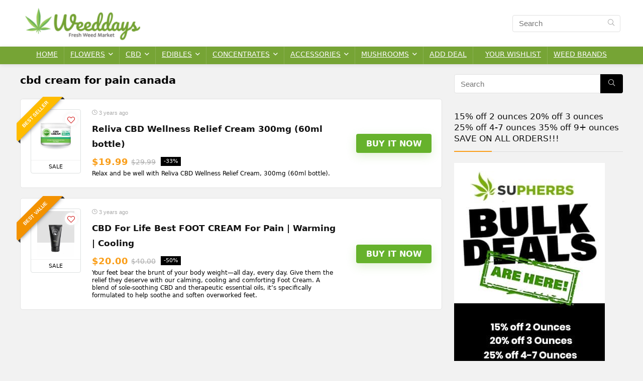

--- FILE ---
content_type: text/html; charset=UTF-8
request_url: https://theweeddays.com/tag/cbd-cream-for-pain-canada/
body_size: 16832
content:
<!DOCTYPE html>
<html lang="en-US">
<head>
<meta charset="UTF-8" />
<meta name="viewport" content="width=device-width, initial-scale=1.0" />
<!-- feeds & pingback -->
<link rel="profile" href="https://gmpg.org/xfn/11" />
<link rel="pingback" href="https://theweeddays.com/xmlrpc.php" />
<title>cbd cream for pain canada &#8211; Online Weed Deals &amp; Discount Coupon Codes USA</title>
<meta name='robots' content='max-image-preview:large' />
<link rel="alternate" type="application/rss+xml" title="Online Weed Deals &amp; Discount Coupon Codes USA &raquo; Feed" href="https://theweeddays.com/feed/" />
<link rel="alternate" type="application/rss+xml" title="Online Weed Deals &amp; Discount Coupon Codes USA &raquo; Comments Feed" href="https://theweeddays.com/comments/feed/" />
<link rel="alternate" type="application/rss+xml" title="Online Weed Deals &amp; Discount Coupon Codes USA &raquo; cbd cream for pain canada Tag Feed" href="https://theweeddays.com/tag/cbd-cream-for-pain-canada/feed/" />
<style id='wp-img-auto-sizes-contain-inline-css' type='text/css'>
img:is([sizes=auto i],[sizes^="auto," i]){contain-intrinsic-size:3000px 1500px}
/*# sourceURL=wp-img-auto-sizes-contain-inline-css */
</style>
<style id='wp-emoji-styles-inline-css' type='text/css'>

	img.wp-smiley, img.emoji {
		display: inline !important;
		border: none !important;
		box-shadow: none !important;
		height: 1em !important;
		width: 1em !important;
		margin: 0 0.07em !important;
		vertical-align: -0.1em !important;
		background: none !important;
		padding: 0 !important;
	}
/*# sourceURL=wp-emoji-styles-inline-css */
</style>
<style id='wp-block-library-inline-css' type='text/css'>
:root{--wp-block-synced-color:#7a00df;--wp-block-synced-color--rgb:122,0,223;--wp-bound-block-color:var(--wp-block-synced-color);--wp-editor-canvas-background:#ddd;--wp-admin-theme-color:#007cba;--wp-admin-theme-color--rgb:0,124,186;--wp-admin-theme-color-darker-10:#006ba1;--wp-admin-theme-color-darker-10--rgb:0,107,160.5;--wp-admin-theme-color-darker-20:#005a87;--wp-admin-theme-color-darker-20--rgb:0,90,135;--wp-admin-border-width-focus:2px}@media (min-resolution:192dpi){:root{--wp-admin-border-width-focus:1.5px}}.wp-element-button{cursor:pointer}:root .has-very-light-gray-background-color{background-color:#eee}:root .has-very-dark-gray-background-color{background-color:#313131}:root .has-very-light-gray-color{color:#eee}:root .has-very-dark-gray-color{color:#313131}:root .has-vivid-green-cyan-to-vivid-cyan-blue-gradient-background{background:linear-gradient(135deg,#00d084,#0693e3)}:root .has-purple-crush-gradient-background{background:linear-gradient(135deg,#34e2e4,#4721fb 50%,#ab1dfe)}:root .has-hazy-dawn-gradient-background{background:linear-gradient(135deg,#faaca8,#dad0ec)}:root .has-subdued-olive-gradient-background{background:linear-gradient(135deg,#fafae1,#67a671)}:root .has-atomic-cream-gradient-background{background:linear-gradient(135deg,#fdd79a,#004a59)}:root .has-nightshade-gradient-background{background:linear-gradient(135deg,#330968,#31cdcf)}:root .has-midnight-gradient-background{background:linear-gradient(135deg,#020381,#2874fc)}:root{--wp--preset--font-size--normal:16px;--wp--preset--font-size--huge:42px}.has-regular-font-size{font-size:1em}.has-larger-font-size{font-size:2.625em}.has-normal-font-size{font-size:var(--wp--preset--font-size--normal)}.has-huge-font-size{font-size:var(--wp--preset--font-size--huge)}.has-text-align-center{text-align:center}.has-text-align-left{text-align:left}.has-text-align-right{text-align:right}.has-fit-text{white-space:nowrap!important}#end-resizable-editor-section{display:none}.aligncenter{clear:both}.items-justified-left{justify-content:flex-start}.items-justified-center{justify-content:center}.items-justified-right{justify-content:flex-end}.items-justified-space-between{justify-content:space-between}.screen-reader-text{border:0;clip-path:inset(50%);height:1px;margin:-1px;overflow:hidden;padding:0;position:absolute;width:1px;word-wrap:normal!important}.screen-reader-text:focus{background-color:#ddd;clip-path:none;color:#444;display:block;font-size:1em;height:auto;left:5px;line-height:normal;padding:15px 23px 14px;text-decoration:none;top:5px;width:auto;z-index:100000}html :where(.has-border-color){border-style:solid}html :where([style*=border-top-color]){border-top-style:solid}html :where([style*=border-right-color]){border-right-style:solid}html :where([style*=border-bottom-color]){border-bottom-style:solid}html :where([style*=border-left-color]){border-left-style:solid}html :where([style*=border-width]){border-style:solid}html :where([style*=border-top-width]){border-top-style:solid}html :where([style*=border-right-width]){border-right-style:solid}html :where([style*=border-bottom-width]){border-bottom-style:solid}html :where([style*=border-left-width]){border-left-style:solid}html :where(img[class*=wp-image-]){height:auto;max-width:100%}:where(figure){margin:0 0 1em}html :where(.is-position-sticky){--wp-admin--admin-bar--position-offset:var(--wp-admin--admin-bar--height,0px)}@media screen and (max-width:600px){html :where(.is-position-sticky){--wp-admin--admin-bar--position-offset:0px}}

/*# sourceURL=wp-block-library-inline-css */
</style><style id='wp-block-group-inline-css' type='text/css'>
.wp-block-group{box-sizing:border-box}:where(.wp-block-group.wp-block-group-is-layout-constrained){position:relative}
/*# sourceURL=https://theweeddays.com/wp-includes/blocks/group/style.min.css */
</style>
<style id='global-styles-inline-css' type='text/css'>
:root{--wp--preset--aspect-ratio--square: 1;--wp--preset--aspect-ratio--4-3: 4/3;--wp--preset--aspect-ratio--3-4: 3/4;--wp--preset--aspect-ratio--3-2: 3/2;--wp--preset--aspect-ratio--2-3: 2/3;--wp--preset--aspect-ratio--16-9: 16/9;--wp--preset--aspect-ratio--9-16: 9/16;--wp--preset--color--black: #000000;--wp--preset--color--cyan-bluish-gray: #abb8c3;--wp--preset--color--white: #ffffff;--wp--preset--color--pale-pink: #f78da7;--wp--preset--color--vivid-red: #cf2e2e;--wp--preset--color--luminous-vivid-orange: #ff6900;--wp--preset--color--luminous-vivid-amber: #fcb900;--wp--preset--color--light-green-cyan: #7bdcb5;--wp--preset--color--vivid-green-cyan: #00d084;--wp--preset--color--pale-cyan-blue: #8ed1fc;--wp--preset--color--vivid-cyan-blue: #0693e3;--wp--preset--color--vivid-purple: #9b51e0;--wp--preset--color--main: var(--rehub-main-color);--wp--preset--color--secondary: var(--rehub-sec-color);--wp--preset--color--buttonmain: var(--rehub-main-btn-bg);--wp--preset--color--cyan-grey: #abb8c3;--wp--preset--color--orange-light: #fcb900;--wp--preset--color--red: #cf2e2e;--wp--preset--color--red-bright: #f04057;--wp--preset--color--vivid-green: #00d084;--wp--preset--color--orange: #ff6900;--wp--preset--color--blue: #0693e3;--wp--preset--gradient--vivid-cyan-blue-to-vivid-purple: linear-gradient(135deg,rgb(6,147,227) 0%,rgb(155,81,224) 100%);--wp--preset--gradient--light-green-cyan-to-vivid-green-cyan: linear-gradient(135deg,rgb(122,220,180) 0%,rgb(0,208,130) 100%);--wp--preset--gradient--luminous-vivid-amber-to-luminous-vivid-orange: linear-gradient(135deg,rgb(252,185,0) 0%,rgb(255,105,0) 100%);--wp--preset--gradient--luminous-vivid-orange-to-vivid-red: linear-gradient(135deg,rgb(255,105,0) 0%,rgb(207,46,46) 100%);--wp--preset--gradient--very-light-gray-to-cyan-bluish-gray: linear-gradient(135deg,rgb(238,238,238) 0%,rgb(169,184,195) 100%);--wp--preset--gradient--cool-to-warm-spectrum: linear-gradient(135deg,rgb(74,234,220) 0%,rgb(151,120,209) 20%,rgb(207,42,186) 40%,rgb(238,44,130) 60%,rgb(251,105,98) 80%,rgb(254,248,76) 100%);--wp--preset--gradient--blush-light-purple: linear-gradient(135deg,rgb(255,206,236) 0%,rgb(152,150,240) 100%);--wp--preset--gradient--blush-bordeaux: linear-gradient(135deg,rgb(254,205,165) 0%,rgb(254,45,45) 50%,rgb(107,0,62) 100%);--wp--preset--gradient--luminous-dusk: linear-gradient(135deg,rgb(255,203,112) 0%,rgb(199,81,192) 50%,rgb(65,88,208) 100%);--wp--preset--gradient--pale-ocean: linear-gradient(135deg,rgb(255,245,203) 0%,rgb(182,227,212) 50%,rgb(51,167,181) 100%);--wp--preset--gradient--electric-grass: linear-gradient(135deg,rgb(202,248,128) 0%,rgb(113,206,126) 100%);--wp--preset--gradient--midnight: linear-gradient(135deg,rgb(2,3,129) 0%,rgb(40,116,252) 100%);--wp--preset--font-size--small: 13px;--wp--preset--font-size--medium: 20px;--wp--preset--font-size--large: 36px;--wp--preset--font-size--x-large: 42px;--wp--preset--font-family--system-font: -apple-system,BlinkMacSystemFont,"Segoe UI",Roboto,Oxygen-Sans,Ubuntu,Cantarell,"Helvetica Neue",sans-serif;--wp--preset--font-family--rh-nav-font: var(--rehub-nav-font,-apple-system,BlinkMacSystemFont,"Segoe UI",Roboto,Oxygen-Sans,Ubuntu,Cantarell,"Helvetica Neue",sans-serif);--wp--preset--font-family--rh-head-font: var(--rehub-head-font,-apple-system,BlinkMacSystemFont,"Segoe UI",Roboto,Oxygen-Sans,Ubuntu,Cantarell,"Helvetica Neue",sans-serif);--wp--preset--font-family--rh-btn-font: var(--rehub-btn-font,-apple-system,BlinkMacSystemFont,"Segoe UI",Roboto,Oxygen-Sans,Ubuntu,Cantarell,"Helvetica Neue",sans-serif);--wp--preset--font-family--rh-body-font: var(--rehub-body-font,-apple-system,BlinkMacSystemFont,"Segoe UI",Roboto,Oxygen-Sans,Ubuntu,Cantarell,"Helvetica Neue",sans-serif);--wp--preset--spacing--20: 0.44rem;--wp--preset--spacing--30: 0.67rem;--wp--preset--spacing--40: 1rem;--wp--preset--spacing--50: 1.5rem;--wp--preset--spacing--60: 2.25rem;--wp--preset--spacing--70: 3.38rem;--wp--preset--spacing--80: 5.06rem;--wp--preset--shadow--natural: 6px 6px 9px rgba(0, 0, 0, 0.2);--wp--preset--shadow--deep: 12px 12px 50px rgba(0, 0, 0, 0.4);--wp--preset--shadow--sharp: 6px 6px 0px rgba(0, 0, 0, 0.2);--wp--preset--shadow--outlined: 6px 6px 0px -3px rgb(255, 255, 255), 6px 6px rgb(0, 0, 0);--wp--preset--shadow--crisp: 6px 6px 0px rgb(0, 0, 0);}:root { --wp--style--global--content-size: 760px;--wp--style--global--wide-size: 900px; }:where(body) { margin: 0; }.wp-site-blocks > .alignleft { float: left; margin-right: 2em; }.wp-site-blocks > .alignright { float: right; margin-left: 2em; }.wp-site-blocks > .aligncenter { justify-content: center; margin-left: auto; margin-right: auto; }:where(.is-layout-flex){gap: 0.5em;}:where(.is-layout-grid){gap: 0.5em;}.is-layout-flow > .alignleft{float: left;margin-inline-start: 0;margin-inline-end: 2em;}.is-layout-flow > .alignright{float: right;margin-inline-start: 2em;margin-inline-end: 0;}.is-layout-flow > .aligncenter{margin-left: auto !important;margin-right: auto !important;}.is-layout-constrained > .alignleft{float: left;margin-inline-start: 0;margin-inline-end: 2em;}.is-layout-constrained > .alignright{float: right;margin-inline-start: 2em;margin-inline-end: 0;}.is-layout-constrained > .aligncenter{margin-left: auto !important;margin-right: auto !important;}.is-layout-constrained > :where(:not(.alignleft):not(.alignright):not(.alignfull)){max-width: var(--wp--style--global--content-size);margin-left: auto !important;margin-right: auto !important;}.is-layout-constrained > .alignwide{max-width: var(--wp--style--global--wide-size);}body .is-layout-flex{display: flex;}.is-layout-flex{flex-wrap: wrap;align-items: center;}.is-layout-flex > :is(*, div){margin: 0;}body .is-layout-grid{display: grid;}.is-layout-grid > :is(*, div){margin: 0;}body{padding-top: 0px;padding-right: 0px;padding-bottom: 0px;padding-left: 0px;}a:where(:not(.wp-element-button)){text-decoration: none;}h1{font-size: 29px;line-height: 34px;margin-top: 10px;margin-bottom: 31px;}h2{font-size: 25px;line-height: 31px;margin-top: 10px;margin-bottom: 31px;}h3{font-size: 20px;line-height: 28px;margin-top: 10px;margin-bottom: 25px;}h4{font-size: 18px;line-height: 24px;margin-top: 10px;margin-bottom: 18px;}h5{font-size: 16px;line-height: 20px;margin-top: 10px;margin-bottom: 15px;}h6{font-size: 14px;line-height: 20px;margin-top: 0px;margin-bottom: 10px;}:root :where(.wp-element-button, .wp-block-button__link){background-color: #32373c;border-width: 0;color: #fff;font-family: inherit;font-size: inherit;font-style: inherit;font-weight: inherit;letter-spacing: inherit;line-height: inherit;padding-top: calc(0.667em + 2px);padding-right: calc(1.333em + 2px);padding-bottom: calc(0.667em + 2px);padding-left: calc(1.333em + 2px);text-decoration: none;text-transform: inherit;}.has-black-color{color: var(--wp--preset--color--black) !important;}.has-cyan-bluish-gray-color{color: var(--wp--preset--color--cyan-bluish-gray) !important;}.has-white-color{color: var(--wp--preset--color--white) !important;}.has-pale-pink-color{color: var(--wp--preset--color--pale-pink) !important;}.has-vivid-red-color{color: var(--wp--preset--color--vivid-red) !important;}.has-luminous-vivid-orange-color{color: var(--wp--preset--color--luminous-vivid-orange) !important;}.has-luminous-vivid-amber-color{color: var(--wp--preset--color--luminous-vivid-amber) !important;}.has-light-green-cyan-color{color: var(--wp--preset--color--light-green-cyan) !important;}.has-vivid-green-cyan-color{color: var(--wp--preset--color--vivid-green-cyan) !important;}.has-pale-cyan-blue-color{color: var(--wp--preset--color--pale-cyan-blue) !important;}.has-vivid-cyan-blue-color{color: var(--wp--preset--color--vivid-cyan-blue) !important;}.has-vivid-purple-color{color: var(--wp--preset--color--vivid-purple) !important;}.has-main-color{color: var(--wp--preset--color--main) !important;}.has-secondary-color{color: var(--wp--preset--color--secondary) !important;}.has-buttonmain-color{color: var(--wp--preset--color--buttonmain) !important;}.has-cyan-grey-color{color: var(--wp--preset--color--cyan-grey) !important;}.has-orange-light-color{color: var(--wp--preset--color--orange-light) !important;}.has-red-color{color: var(--wp--preset--color--red) !important;}.has-red-bright-color{color: var(--wp--preset--color--red-bright) !important;}.has-vivid-green-color{color: var(--wp--preset--color--vivid-green) !important;}.has-orange-color{color: var(--wp--preset--color--orange) !important;}.has-blue-color{color: var(--wp--preset--color--blue) !important;}.has-black-background-color{background-color: var(--wp--preset--color--black) !important;}.has-cyan-bluish-gray-background-color{background-color: var(--wp--preset--color--cyan-bluish-gray) !important;}.has-white-background-color{background-color: var(--wp--preset--color--white) !important;}.has-pale-pink-background-color{background-color: var(--wp--preset--color--pale-pink) !important;}.has-vivid-red-background-color{background-color: var(--wp--preset--color--vivid-red) !important;}.has-luminous-vivid-orange-background-color{background-color: var(--wp--preset--color--luminous-vivid-orange) !important;}.has-luminous-vivid-amber-background-color{background-color: var(--wp--preset--color--luminous-vivid-amber) !important;}.has-light-green-cyan-background-color{background-color: var(--wp--preset--color--light-green-cyan) !important;}.has-vivid-green-cyan-background-color{background-color: var(--wp--preset--color--vivid-green-cyan) !important;}.has-pale-cyan-blue-background-color{background-color: var(--wp--preset--color--pale-cyan-blue) !important;}.has-vivid-cyan-blue-background-color{background-color: var(--wp--preset--color--vivid-cyan-blue) !important;}.has-vivid-purple-background-color{background-color: var(--wp--preset--color--vivid-purple) !important;}.has-main-background-color{background-color: var(--wp--preset--color--main) !important;}.has-secondary-background-color{background-color: var(--wp--preset--color--secondary) !important;}.has-buttonmain-background-color{background-color: var(--wp--preset--color--buttonmain) !important;}.has-cyan-grey-background-color{background-color: var(--wp--preset--color--cyan-grey) !important;}.has-orange-light-background-color{background-color: var(--wp--preset--color--orange-light) !important;}.has-red-background-color{background-color: var(--wp--preset--color--red) !important;}.has-red-bright-background-color{background-color: var(--wp--preset--color--red-bright) !important;}.has-vivid-green-background-color{background-color: var(--wp--preset--color--vivid-green) !important;}.has-orange-background-color{background-color: var(--wp--preset--color--orange) !important;}.has-blue-background-color{background-color: var(--wp--preset--color--blue) !important;}.has-black-border-color{border-color: var(--wp--preset--color--black) !important;}.has-cyan-bluish-gray-border-color{border-color: var(--wp--preset--color--cyan-bluish-gray) !important;}.has-white-border-color{border-color: var(--wp--preset--color--white) !important;}.has-pale-pink-border-color{border-color: var(--wp--preset--color--pale-pink) !important;}.has-vivid-red-border-color{border-color: var(--wp--preset--color--vivid-red) !important;}.has-luminous-vivid-orange-border-color{border-color: var(--wp--preset--color--luminous-vivid-orange) !important;}.has-luminous-vivid-amber-border-color{border-color: var(--wp--preset--color--luminous-vivid-amber) !important;}.has-light-green-cyan-border-color{border-color: var(--wp--preset--color--light-green-cyan) !important;}.has-vivid-green-cyan-border-color{border-color: var(--wp--preset--color--vivid-green-cyan) !important;}.has-pale-cyan-blue-border-color{border-color: var(--wp--preset--color--pale-cyan-blue) !important;}.has-vivid-cyan-blue-border-color{border-color: var(--wp--preset--color--vivid-cyan-blue) !important;}.has-vivid-purple-border-color{border-color: var(--wp--preset--color--vivid-purple) !important;}.has-main-border-color{border-color: var(--wp--preset--color--main) !important;}.has-secondary-border-color{border-color: var(--wp--preset--color--secondary) !important;}.has-buttonmain-border-color{border-color: var(--wp--preset--color--buttonmain) !important;}.has-cyan-grey-border-color{border-color: var(--wp--preset--color--cyan-grey) !important;}.has-orange-light-border-color{border-color: var(--wp--preset--color--orange-light) !important;}.has-red-border-color{border-color: var(--wp--preset--color--red) !important;}.has-red-bright-border-color{border-color: var(--wp--preset--color--red-bright) !important;}.has-vivid-green-border-color{border-color: var(--wp--preset--color--vivid-green) !important;}.has-orange-border-color{border-color: var(--wp--preset--color--orange) !important;}.has-blue-border-color{border-color: var(--wp--preset--color--blue) !important;}.has-vivid-cyan-blue-to-vivid-purple-gradient-background{background: var(--wp--preset--gradient--vivid-cyan-blue-to-vivid-purple) !important;}.has-light-green-cyan-to-vivid-green-cyan-gradient-background{background: var(--wp--preset--gradient--light-green-cyan-to-vivid-green-cyan) !important;}.has-luminous-vivid-amber-to-luminous-vivid-orange-gradient-background{background: var(--wp--preset--gradient--luminous-vivid-amber-to-luminous-vivid-orange) !important;}.has-luminous-vivid-orange-to-vivid-red-gradient-background{background: var(--wp--preset--gradient--luminous-vivid-orange-to-vivid-red) !important;}.has-very-light-gray-to-cyan-bluish-gray-gradient-background{background: var(--wp--preset--gradient--very-light-gray-to-cyan-bluish-gray) !important;}.has-cool-to-warm-spectrum-gradient-background{background: var(--wp--preset--gradient--cool-to-warm-spectrum) !important;}.has-blush-light-purple-gradient-background{background: var(--wp--preset--gradient--blush-light-purple) !important;}.has-blush-bordeaux-gradient-background{background: var(--wp--preset--gradient--blush-bordeaux) !important;}.has-luminous-dusk-gradient-background{background: var(--wp--preset--gradient--luminous-dusk) !important;}.has-pale-ocean-gradient-background{background: var(--wp--preset--gradient--pale-ocean) !important;}.has-electric-grass-gradient-background{background: var(--wp--preset--gradient--electric-grass) !important;}.has-midnight-gradient-background{background: var(--wp--preset--gradient--midnight) !important;}.has-small-font-size{font-size: var(--wp--preset--font-size--small) !important;}.has-medium-font-size{font-size: var(--wp--preset--font-size--medium) !important;}.has-large-font-size{font-size: var(--wp--preset--font-size--large) !important;}.has-x-large-font-size{font-size: var(--wp--preset--font-size--x-large) !important;}.has-system-font-font-family{font-family: var(--wp--preset--font-family--system-font) !important;}.has-rh-nav-font-font-family{font-family: var(--wp--preset--font-family--rh-nav-font) !important;}.has-rh-head-font-font-family{font-family: var(--wp--preset--font-family--rh-head-font) !important;}.has-rh-btn-font-font-family{font-family: var(--wp--preset--font-family--rh-btn-font) !important;}.has-rh-body-font-font-family{font-family: var(--wp--preset--font-family--rh-body-font) !important;}
/*# sourceURL=global-styles-inline-css */
</style>

<link rel='stylesheet' id='rhstyle-css' href='https://theweeddays.com/wp-content/themes/rehub-theme/style.css?ver=19.8.7' type='text/css' media='all' />
<link rel='stylesheet' id='rehubicons-css' href='https://theweeddays.com/wp-content/themes/rehub-theme/iconstyle.css?ver=19.8.7' type='text/css' media='all' />
<script type="text/javascript" src="https://theweeddays.com/wp-includes/js/jquery/jquery.min.js?ver=3.7.1" id="jquery-core-js"></script>
<script type="text/javascript" src="https://theweeddays.com/wp-includes/js/jquery/jquery-migrate.min.js?ver=3.4.1" id="jquery-migrate-js"></script>
<link rel="https://api.w.org/" href="https://theweeddays.com/wp-json/" /><link rel="alternate" title="JSON" type="application/json" href="https://theweeddays.com/wp-json/wp/v2/tags/1768" /><link rel="EditURI" type="application/rsd+xml" title="RSD" href="https://theweeddays.com/xmlrpc.php?rsd" />
<meta name="generator" content="WordPress 6.9" />
<link rel="preload" href="https://theweeddays.com/wp-content/themes/rehub-theme/fonts/rhicons.woff2?3oibrk" as="font" type="font/woff2" crossorigin="crossorigin"><style type="text/css"> @media (min-width:1025px){header .logo-section{padding:10px 0;}}.main-nav{box-shadow:0 1px 8px rgba(0,0,0,0.1),0 0 0 1px rgba(0,0,0,0.03) !important;}nav.top_menu > ul > li > a{padding:6px 12px 10px 12px;font-size:14px}nav.top_menu > ul > li > a{text-transform:uppercase;}nav.top_menu > ul > li > a{font-weight:normal;}header .main-nav,.main-nav.dark_style,.header_one_row .main-nav{background:none repeat scroll 0 0 #76a435!important;box-shadow:none;}.main-nav{border-bottom:none;border-top:none;}.dl-menuwrapper .dl-menu{margin:0 !important}#main_header,.is-sticky .logo_section_wrap,.sticky-active.logo_section_wrap{background-color:#ffffff !important}.main-nav.white_style{border-top:none}nav.top_menu > ul:not(.off-canvas) > li > a:after{top:auto;bottom:0}.header-top{border:none;} .widget .title:after{border-bottom:2px solid #fa9e19;}.rehub-main-color-border,nav.top_menu > ul > li.vertical-menu.border-main-color .sub-menu,.rh-main-bg-hover:hover,.wp-block-quote,ul.def_btn_link_tabs li.active a,.wp-block-pullquote{border-color:#fa9e19;}.wpsm_promobox.rehub_promobox{border-left-color:#fa9e19!important;}.color_link{color:#fa9e19 !important;}.featured_slider:hover .score,article.post .wpsm_toplist_heading:before{border-color:#fa9e19;}.btn_more:hover,.tw-pagination .current{border:1px solid #fa9e19;color:#fff}.rehub_woo_review .rehub_woo_tabs_menu li.current{border-top:3px solid #fa9e19;}.gallery-pics .gp-overlay{box-shadow:0 0 0 4px #fa9e19 inset;}.post .rehub_woo_tabs_menu li.current,.woocommerce div.product .woocommerce-tabs ul.tabs li.active{border-top:2px solid #fa9e19;}.rething_item a.cat{border-bottom-color:#fa9e19}nav.top_menu ul li ul.sub-menu{border-bottom:2px solid #fa9e19;}.widget.deal_daywoo,.elementor-widget-wpsm_woofeatured .deal_daywoo{border:3px solid #fa9e19;padding:20px;background:#fff;}.deal_daywoo .wpsm-bar-bar{background-color:#fa9e19 !important} #buddypress div.item-list-tabs ul li.selected a span,#buddypress div.item-list-tabs ul li.current a span,#buddypress div.item-list-tabs ul li a span,.user-profile-div .user-menu-tab > li.active > a,.user-profile-div .user-menu-tab > li.active > a:focus,.user-profile-div .user-menu-tab > li.active > a:hover,.news_in_thumb:hover a.rh-label-string,.news_out_thumb:hover a.rh-label-string,.col-feat-grid:hover a.rh-label-string,.carousel-style-deal .re_carousel .controls,.re_carousel .controls:hover,.openedprevnext .postNavigation .postnavprev,.postNavigation .postnavprev:hover,.top_chart_pagination a.selected,.flex-control-paging li a.flex-active,.flex-control-paging li a:hover,.btn_more:hover,body .tabs-menu li:hover,body .tabs-menu li.current,.featured_slider:hover .score,#bbp_user_edit_submit,.bbp-topic-pagination a,.bbp-topic-pagination a,.custom-checkbox label.checked:after,.slider_post .caption,ul.postpagination li.active a,ul.postpagination li:hover a,ul.postpagination li a:focus,.top_theme h5 strong,.re_carousel .text:after,#topcontrol:hover,.main_slider .flex-overlay:hover a.read-more,.rehub_chimp #mc_embed_signup input#mc-embedded-subscribe,#rank_1.rank_count,#toplistmenu > ul li:before,.rehub_chimp:before,.wpsm-members > strong:first-child,.r_catbox_btn,.wpcf7 .wpcf7-submit,.wpsm_pretty_hover li:hover,.wpsm_pretty_hover li.current,.rehub-main-color-bg,.togglegreedybtn:after,.rh-bg-hover-color:hover a.rh-label-string,.rh-main-bg-hover:hover,.rh_wrapper_video_playlist .rh_video_currently_playing,.rh_wrapper_video_playlist .rh_video_currently_playing.rh_click_video:hover,.rtmedia-list-item .rtmedia-album-media-count,.tw-pagination .current,.dokan-dashboard .dokan-dash-sidebar ul.dokan-dashboard-menu li.active,.dokan-dashboard .dokan-dash-sidebar ul.dokan-dashboard-menu li:hover,.dokan-dashboard .dokan-dash-sidebar ul.dokan-dashboard-menu li.dokan-common-links a:hover,#ywqa-submit-question,.woocommerce .widget_price_filter .ui-slider .ui-slider-range,.rh-hov-bor-line > a:after,nav.top_menu > ul:not(.off-canvas) > li > a:after,.rh-border-line:after,.wpsm-table.wpsm-table-main-color table tr th,.rh-hov-bg-main-slide:before,.rh-hov-bg-main-slidecol .col_item:before,.mvx-tablink.active::before{background:#fa9e19;}@media (max-width:767px){.postNavigation .postnavprev{background:#fa9e19;}}.rh-main-bg-hover:hover,.rh-main-bg-hover:hover .whitehovered,.user-profile-div .user-menu-tab > li.active > a{color:#fff !important} a,.carousel-style-deal .deal-item .priced_block .price_count ins,nav.top_menu ul li.menu-item-has-children ul li.menu-item-has-children > a:before,.flexslider .fa-pulse,.footer-bottom .widget .f_menu li a:hover,.comment_form h3 a,.bbp-body li.bbp-forum-info > a:hover,.bbp-body li.bbp-topic-title > a:hover,#subscription-toggle a:before,#favorite-toggle a:before,.aff_offer_links .aff_name a,.rh-deal-price,.commentlist .comment-content small a,.related_articles .title_cat_related a,article em.emph,.campare_table table.one td strong.red,.sidebar .tabs-item .detail p a,.footer-bottom .widget .title span,footer p a,.welcome-frase strong,article.post .wpsm_toplist_heading:before,.post a.color_link,.categoriesbox:hover h3 a:after,.bbp-body li.bbp-forum-info > a,.bbp-body li.bbp-topic-title > a,.widget .title i,.woocommerce-MyAccount-navigation ul li.is-active a,.category-vendormenu li.current a,.deal_daywoo .title,.rehub-main-color,.wpsm_pretty_colored ul li.current a,.wpsm_pretty_colored ul li.current,.rh-heading-hover-color:hover h2 a,.rh-heading-hover-color:hover h3 a,.rh-heading-hover-color:hover h4 a,.rh-heading-hover-color:hover h5 a,.rh-heading-hover-color:hover h3,.rh-heading-hover-color:hover h2,.rh-heading-hover-color:hover h4,.rh-heading-hover-color:hover h5,.rh-heading-hover-color:hover .rh-heading-hover-item a,.rh-heading-icon:before,.widget_layered_nav ul li.chosen a:before,.wp-block-quote.is-style-large p,ul.page-numbers li span.current,ul.page-numbers li a:hover,ul.page-numbers li.active a,.page-link > span:not(.page-link-title),blockquote:not(.wp-block-quote) p,span.re_filtersort_btn:hover,span.active.re_filtersort_btn,.deal_daywoo .price,div.sortingloading:after{color:#fa9e19;} .page-link > span:not(.page-link-title),.widget.widget_affegg_widget .title,.widget.top_offers .title,.widget.cegg_widget_products .title,header .header_first_style .search form.search-form [type="submit"],header .header_eight_style .search form.search-form [type="submit"],.filter_home_pick span.active,.filter_home_pick span:hover,.filter_product_pick span.active,.filter_product_pick span:hover,.rh_tab_links a.active,.rh_tab_links a:hover,.wcv-navigation ul.menu li.active,.wcv-navigation ul.menu li:hover a,form.search-form [type="submit"],.rehub-sec-color-bg,input#ywqa-submit-question,input#ywqa-send-answer,.woocommerce button.button.alt,.tabsajax span.active.re_filtersort_btn,.wpsm-table.wpsm-table-sec-color table tr th,.rh-slider-arrow,.rh-hov-bg-sec-slide:before,.rh-hov-bg-sec-slidecol .col_item:before{background:#000000 !important;color:#fff !important;outline:0}.widget.widget_affegg_widget .title:after,.widget.top_offers .title:after,.widget.cegg_widget_products .title:after{border-top-color:#000000 !important;}.page-link > span:not(.page-link-title){border:1px solid #000000;}.page-link > span:not(.page-link-title),.header_first_style .search form.search-form [type="submit"] i{color:#fff !important;}.rh_tab_links a.active,.rh_tab_links a:hover,.rehub-sec-color-border,nav.top_menu > ul > li.vertical-menu.border-sec-color > .sub-menu,body .rh-slider-thumbs-item--active{border-color:#000000}.rh_wrapper_video_playlist .rh_video_currently_playing,.rh_wrapper_video_playlist .rh_video_currently_playing.rh_click_video:hover{background-color:#000000;box-shadow:1200px 0 0 #000000 inset;}.rehub-sec-color{color:#000000} form.search-form input[type="text"]{border-radius:4px}.news .priced_block .price_count,.blog_string .priced_block .price_count,.main_slider .price_count{margin-right:5px}.right_aff .priced_block .btn_offer_block,.right_aff .priced_block .price_count{border-radius:0 !important}form.search-form.product-search-form input[type="text"]{border-radius:4px 0 0 4px;}form.search-form [type="submit"]{border-radius:0 4px 4px 0;}.rtl form.search-form.product-search-form input[type="text"]{border-radius:0 4px 4px 0;}.rtl form.search-form [type="submit"]{border-radius:4px 0 0 4px;}.price_count,.rehub_offer_coupon,#buddypress .dir-search input[type=text],.gmw-form-wrapper input[type=text],.gmw-form-wrapper select,#buddypress a.button,.btn_more,#main_header .wpsm-button,#rh-header-cover-image .wpsm-button,#wcvendor_image_bg .wpsm-button,input[type="text"],textarea,input[type="tel"],input[type="password"],input[type="email"],input[type="url"],input[type="number"],.def_btn,input[type="submit"],input[type="button"],input[type="reset"],.rh_offer_list .offer_thumb .deal_img_wrap,.grid_onsale,.rehub-main-smooth,.re_filter_instore span.re_filtersort_btn:hover,.re_filter_instore span.active.re_filtersort_btn,#buddypress .standard-form input[type=text],#buddypress .standard-form textarea,.blacklabelprice{border-radius:4px}.news-community,.woocommerce .products.grid_woo .product,.rehub_chimp #mc_embed_signup input.email,#mc_embed_signup input#mc-embedded-subscribe,.rh_offer_list,.woo-tax-logo,#buddypress div.item-list-tabs ul li a,#buddypress form#whats-new-form,#buddypress div#invite-list,#buddypress #send-reply div.message-box,.rehub-sec-smooth,.rate-bar-bar,.rate-bar,#wcfm-main-contentainer #wcfm-content,.wcfm_welcomebox_header{border-radius:5px}#rhSplashSearch form.search-form input[type="text"],#rhSplashSearch form.search-form [type="submit"]{border-radius:0 !important} .woocommerce .woo-button-area .masked_coupon,.woocommerce a.woo_loop_btn,.woocommerce .button.checkout,.woocommerce input.button.alt,.woocommerce a.add_to_cart_button:not(.flat-woo-btn),.woocommerce-page a.add_to_cart_button:not(.flat-woo-btn),.woocommerce .single_add_to_cart_button,.woocommerce div.product form.cart .button,.woocommerce .checkout-button.button,.priced_block .btn_offer_block,.priced_block .button,.rh-deal-compact-btn,input.mdf_button,#buddypress input[type="submit"],#buddypress input[type="button"],#buddypress input[type="reset"],#buddypress button.submit,.wpsm-button.rehub_main_btn,.wcv-grid a.button,input.gmw-submit,#ws-plugin--s2member-profile-submit,#rtmedia_create_new_album,input[type="submit"].dokan-btn-theme,a.dokan-btn-theme,.dokan-btn-theme,#wcfm_membership_container a.wcfm_submit_button,.woocommerce button.button,.rehub-main-btn-bg,.woocommerce #payment #place_order,.wc-block-grid__product-add-to-cart.wp-block-button .wp-block-button__link{background:none #66b22c !important;color:#ffffff !important;fill:#ffffff !important;border:none !important;text-decoration:none !important;outline:0;box-shadow:-1px 6px 19px rgba(102,178,44,0.2) !important;border-radius:4px !important;}.rehub-main-btn-bg > a{color:#ffffff !important;}.woocommerce a.woo_loop_btn:hover,.woocommerce .button.checkout:hover,.woocommerce input.button.alt:hover,.woocommerce a.add_to_cart_button:not(.flat-woo-btn):hover,.woocommerce-page a.add_to_cart_button:not(.flat-woo-btn):hover,.woocommerce a.single_add_to_cart_button:hover,.woocommerce-page a.single_add_to_cart_button:hover,.woocommerce div.product form.cart .button:hover,.woocommerce-page div.product form.cart .button:hover,.woocommerce .checkout-button.button:hover,.priced_block .btn_offer_block:hover,.wpsm-button.rehub_main_btn:hover,#buddypress input[type="submit"]:hover,#buddypress input[type="button"]:hover,#buddypress input[type="reset"]:hover,#buddypress button.submit:hover,.small_post .btn:hover,.ap-pro-form-field-wrapper input[type="submit"]:hover,.wcv-grid a.button:hover,#ws-plugin--s2member-profile-submit:hover,.rething_button .btn_more:hover,#wcfm_membership_container a.wcfm_submit_button:hover,.woocommerce #payment #place_order:hover,.woocommerce button.button:hover,.rehub-main-btn-bg:hover,.rehub-main-btn-bg:hover > a,.wc-block-grid__product-add-to-cart.wp-block-button .wp-block-button__link:hover{background:none #66b22c !important;color:#ffffff !important;border-color:transparent;box-shadow:-1px 6px 13px rgba(102,178,44,0.4) !important;}.rehub_offer_coupon:hover{border:1px dashed #66b22c;}.rehub_offer_coupon:hover i.far,.rehub_offer_coupon:hover i.fal,.rehub_offer_coupon:hover i.fas{color:#66b22c}.re_thing_btn .rehub_offer_coupon.not_masked_coupon:hover{color:#66b22c !important}.woocommerce a.woo_loop_btn:active,.woocommerce .button.checkout:active,.woocommerce .button.alt:active,.woocommerce a.add_to_cart_button:not(.flat-woo-btn):active,.woocommerce-page a.add_to_cart_button:not(.flat-woo-btn):active,.woocommerce a.single_add_to_cart_button:active,.woocommerce-page a.single_add_to_cart_button:active,.woocommerce div.product form.cart .button:active,.woocommerce-page div.product form.cart .button:active,.woocommerce .checkout-button.button:active,.wpsm-button.rehub_main_btn:active,#buddypress input[type="submit"]:active,#buddypress input[type="button"]:active,#buddypress input[type="reset"]:active,#buddypress button.submit:active,.ap-pro-form-field-wrapper input[type="submit"]:active,.wcv-grid a.button:active,#ws-plugin--s2member-profile-submit:active,.woocommerce #payment #place_order:active,input[type="submit"].dokan-btn-theme:active,a.dokan-btn-theme:active,.dokan-btn-theme:active,.woocommerce button.button:active,.rehub-main-btn-bg:active,.wc-block-grid__product-add-to-cart.wp-block-button .wp-block-button__link:active{background:none #66b22c !important;box-shadow:0 1px 0 #999 !important;top:2px;color:#ffffff !important;}.rehub_btn_color,.rehub_chimp_flat #mc_embed_signup input#mc-embedded-subscribe{background-color:#66b22c;border:1px solid #66b22c;color:#ffffff;text-shadow:none}.rehub_btn_color:hover{color:#ffffff;background-color:#66b22c;border:1px solid #66b22c;}.rething_button .btn_more{border:1px solid #66b22c;color:#66b22c;}.rething_button .priced_block.block_btnblock .price_count{color:#66b22c;font-weight:normal;}.widget_merchant_list .buttons_col{background-color:#66b22c !important;}.widget_merchant_list .buttons_col a{color:#ffffff !important;}.rehub-svg-btn-fill svg{fill:#66b22c;}.rehub-svg-btn-stroke svg{stroke:#66b22c;}@media (max-width:767px){#float-panel-woo-area{border-top:1px solid #66b22c}}:root{--rehub-main-color:#fa9e19;--rehub-sec-color:#000000;--rehub-main-btn-bg:#66b22c;--rehub-link-color:#fa9e19;}body,body.dark_body{background-color:#f2f2f2;background-position:left top;background-repeat:repeat;background-image:none}</style><link rel="icon" href="https://theweeddays.com/wp-content/uploads/2020/11/cropped-Round-6-compressor-1024x1024-1-32x32.png" sizes="32x32" />
<link rel="icon" href="https://theweeddays.com/wp-content/uploads/2020/11/cropped-Round-6-compressor-1024x1024-1-192x192.png" sizes="192x192" />
<link rel="apple-touch-icon" href="https://theweeddays.com/wp-content/uploads/2020/11/cropped-Round-6-compressor-1024x1024-1-180x180.png" />
<meta name="msapplication-TileImage" content="https://theweeddays.com/wp-content/uploads/2020/11/cropped-Round-6-compressor-1024x1024-1-270x270.png" />
</head>
<body class="archive tag tag-cbd-cream-for-pain-canada tag-1768 wp-embed-responsive wp-theme-rehub-theme">
	               
<!-- Outer Start -->
<div class="rh-outer-wrap">
    <div id="top_ankor"></div>
    <!-- HEADER -->
            <header id="main_header" class="white_style width-100p position-relative">
            <div class="header_wrap">
                                                                                    <!-- Logo section -->
<div class="logo_section_wrap hideontablet">
    <div class="rh-container">
        <div class="logo-section rh-flex-center-align tabletblockdisplay header_six_style clearfix">
            <div class="logo">
          		          			<a href="https://theweeddays.com" class="logo_image"><img src="https://theweeddays.com/wp-content/uploads/2020/03/logo-11-e1585643126966.png" alt="Online Weed Deals &amp; Discount Coupon Codes USA" height="" width="" /></a>
          		       
            </div>                       
                        <div class="rh-flex-center-align rh-flex-right-align">
                            <div class="position-relative head_search hideontablet mr5 ml5 litesearchstyle"><form  role="search" method="get" class="search-form" action="https://theweeddays.com/">
  	<input type="text" name="s" placeholder="Search"  data-posttype="post">
  	  	<button type="submit" class="btnsearch hideonmobile" aria-label="Search"><i class="rhicon rhi-search"></i></button>
</form>
</div>                            
                            
             
            </div>                        
        </div>
    </div>
</div>
<!-- /Logo section -->  
<!-- Main Navigation -->
<div class="header_icons_menu search-form-inheader main-nav mob-logo-enabled rh-stickme dark_style">  
    <div class="rh-container rh-flex-center-align logo_insticky_enabled"> 
	    <a href="https://theweeddays.com" class="logo_image_insticky"><img src="https://theweeddays.com/wp-content/uploads/2020/03/white-logo-e1585565347645.png" alt="Online Weed Deals &amp; Discount Coupon Codes USA" /></a>    
        <nav class="top_menu"><ul id="menu-main-menu-29-march" class="menu"><li id="menu-item-497" class="menu-item menu-item-type-custom menu-item-object-custom menu-item-home"><a href="https://theweeddays.com">Home</a></li>
<li id="menu-item-412" class="menu-item menu-item-type-taxonomy menu-item-object-category menu-item-has-children"><a href="https://theweeddays.com/products/best-weed-cannabis-marijuana-buds-strains/">Flowers</a>
<ul class="sub-menu">
	<li id="menu-item-423" class="menu-item menu-item-type-taxonomy menu-item-object-category"><a href="https://theweeddays.com/products/best-weed-cannabis-marijuana-buds-strains/sativa/">SATIVA</a></li>
	<li id="menu-item-420" class="menu-item menu-item-type-taxonomy menu-item-object-category"><a href="https://theweeddays.com/products/best-weed-cannabis-marijuana-buds-strains/indica/">INDICA</a></li>
	<li id="menu-item-419" class="menu-item menu-item-type-taxonomy menu-item-object-category"><a href="https://theweeddays.com/products/best-weed-cannabis-marijuana-buds-strains/hybrid/">HYBRID</a></li>
	<li id="menu-item-421" class="menu-item menu-item-type-taxonomy menu-item-object-category"><a href="https://theweeddays.com/products/best-weed-cannabis-marijuana-buds-strains/moon-rocks/">MOONROCKS</a></li>
	<li id="menu-item-422" class="menu-item menu-item-type-taxonomy menu-item-object-category"><a href="https://theweeddays.com/products/best-weed-cannabis-marijuana-buds-strains/pre-rolled-joint-packs/">PRE-ROLLED PACKS</a></li>
</ul>
</li>
<li id="menu-item-408" class="menu-item menu-item-type-taxonomy menu-item-object-category menu-item-has-children"><a href="https://theweeddays.com/products/cbd/">CBD</a>
<ul class="sub-menu">
	<li id="menu-item-429" class="menu-item menu-item-type-taxonomy menu-item-object-category"><a href="https://theweeddays.com/products/cannabis-concentrates/hemp-thc-cbd-oil/">CBD | HEMP OIL</a></li>
	<li id="menu-item-448" class="menu-item menu-item-type-taxonomy menu-item-object-category"><a href="https://theweeddays.com/products/cbd/best-cbd-hemp-gummies/">CBD GUMMIES</a></li>
	<li id="menu-item-4160" class="menu-item menu-item-type-taxonomy menu-item-object-category"><a href="https://theweeddays.com/products/cbd/cbd-cream/">CBD CREAM</a></li>
	<li id="menu-item-440" class="menu-item menu-item-type-taxonomy menu-item-object-category"><a href="https://theweeddays.com/products/cannabis-edibles/cbd-thc-capsules/">CBD PILLS</a></li>
	<li id="menu-item-449" class="menu-item menu-item-type-taxonomy menu-item-object-category"><a href="https://theweeddays.com/products/cbd/cbd-pets/">CBD PETS</a></li>
	<li id="menu-item-451" class="menu-item menu-item-type-taxonomy menu-item-object-category"><a href="https://theweeddays.com/products/cbd-topicals-tinctures/">CBD TOPICALS TINCTURES</a></li>
	<li id="menu-item-450" class="menu-item menu-item-type-taxonomy menu-item-object-category"><a href="https://theweeddays.com/products/cbd/cbd-phoenix-tears/">CBD PHOENIX TEARS</a></li>
	<li id="menu-item-446" class="menu-item menu-item-type-taxonomy menu-item-object-category"><a href="https://theweeddays.com/products/cannabis-concentrates/premium-cbd-e-liquid/">CBD E-JUICE</a></li>
	<li id="menu-item-447" class="menu-item menu-item-type-taxonomy menu-item-object-category"><a href="https://theweeddays.com/products/cbd/cbd-concentrates/">CBD CONCENTRATES</a></li>
</ul>
</li>
<li id="menu-item-410" class="menu-item menu-item-type-taxonomy menu-item-object-category menu-item-has-children"><a href="https://theweeddays.com/products/cannabis-edibles/">EDIBLES</a>
<ul class="sub-menu">
	<li id="menu-item-441" class="menu-item menu-item-type-taxonomy menu-item-object-category"><a href="https://theweeddays.com/products/cannabis-edibles/cannabis-infused-edibles-chocolate/">CHOCOLATE</a></li>
	<li id="menu-item-439" class="menu-item menu-item-type-taxonomy menu-item-object-category"><a href="https://theweeddays.com/products/cannabis-edibles/cannabis-thc-edibles-candies/">CANDIES</a></li>
	<li id="menu-item-443" class="menu-item menu-item-type-taxonomy menu-item-object-category"><a href="https://theweeddays.com/products/cannabis-edibles/cannabis-infused-foods-cooking/">FOODS-COOKING</a></li>
	<li id="menu-item-442" class="menu-item menu-item-type-taxonomy menu-item-object-category"><a href="https://theweeddays.com/products/cannabis-edibles/cannabis-infused-drinks/">CBD DRINKS</a></li>
</ul>
</li>
<li id="menu-item-409" class="menu-item menu-item-type-taxonomy menu-item-object-category menu-item-has-children"><a href="https://theweeddays.com/products/cannabis-concentrates/">CONCENTRATES</a>
<ul class="sub-menu">
	<li id="menu-item-427" class="menu-item menu-item-type-taxonomy menu-item-object-category"><a href="https://theweeddays.com/products/cannabis-concentrates/hash-charas/">HASH-CHARAS</a></li>
	<li id="menu-item-431" class="menu-item menu-item-type-taxonomy menu-item-object-category"><a href="https://theweeddays.com/products/cannabis-concentrates/shatter-and-wex/">SHATTER</a></li>
	<li id="menu-item-428" class="menu-item menu-item-type-taxonomy menu-item-object-category"><a href="https://theweeddays.com/products/cannabis-concentrates/hcfse-htfse/">HCFSE/HTFSE</a></li>
	<li id="menu-item-432" class="menu-item menu-item-type-taxonomy menu-item-object-category"><a href="https://theweeddays.com/products/cannabis-concentrates/weed-vaporizer/">VAPORIZER</a></li>
	<li id="menu-item-425" class="menu-item menu-item-type-taxonomy menu-item-object-category"><a href="https://theweeddays.com/products/cannabis-concentrates/crumble/">CRUMBLE</a></li>
	<li id="menu-item-426" class="menu-item menu-item-type-taxonomy menu-item-object-category"><a href="https://theweeddays.com/products/cannabis-concentrates/thc-distillate/">DISTILLATE</a></li>
	<li id="menu-item-424" class="menu-item menu-item-type-taxonomy menu-item-object-category"><a href="https://theweeddays.com/products/cannabis-concentrates/premium-cbd-e-liquid/">CBD E-JUICE</a></li>
	<li id="menu-item-430" class="menu-item menu-item-type-taxonomy menu-item-object-category"><a href="https://theweeddays.com/products/cannabis-concentrates/phoenix-tears/">PHONEIX TEARS</a></li>
	<li id="menu-item-411" class="menu-item menu-item-type-taxonomy menu-item-object-category"><a href="https://theweeddays.com/products/cbd/topical-tincture/">TROPICAL TINCTURES</a></li>
</ul>
</li>
<li id="menu-item-407" class="menu-item menu-item-type-taxonomy menu-item-object-category menu-item-has-children"><a href="https://theweeddays.com/products/420-smoking-accessories-gadgets/">ACCESSORIES</a>
<ul class="sub-menu">
	<li id="menu-item-460" class="menu-item menu-item-type-taxonomy menu-item-object-category menu-item-has-children"><a href="https://theweeddays.com/products/420-smoking-accessories-gadgets/bongs/">BONGS</a>
	<ul class="sub-menu">
		<li id="menu-item-536" class="menu-item menu-item-type-taxonomy menu-item-object-category"><a href="https://theweeddays.com/products/420-smoking-accessories-gadgets/bongs/beaker-base-bongs/">BEAKER BASE BONGS</a></li>
		<li id="menu-item-577" class="menu-item menu-item-type-taxonomy menu-item-object-category"><a href="https://theweeddays.com/products/420-smoking-accessories-gadgets/bongs/percolator-bongs/">PERCOLATOR BONGS</a></li>
	</ul>
</li>
	<li id="menu-item-455" class="menu-item menu-item-type-taxonomy menu-item-object-category"><a href="https://theweeddays.com/products/420-smoking-accessories-gadgets/bubblers/">BUBBLERS</a></li>
	<li id="menu-item-453" class="menu-item menu-item-type-taxonomy menu-item-object-category"><a href="https://theweeddays.com/products/420-smoking-accessories-gadgets/rolling-papers/">ROLLING PAPERS</a></li>
	<li id="menu-item-456" class="menu-item menu-item-type-taxonomy menu-item-object-category"><a href="https://theweeddays.com/products/420-smoking-accessories-gadgets/dab-rigs/">DAB RIGS</a></li>
	<li id="menu-item-457" class="menu-item menu-item-type-taxonomy menu-item-object-category"><a href="https://theweeddays.com/products/420-smoking-accessories-gadgets/herb-grinders/">HERB GRINDERS</a></li>
	<li id="menu-item-458" class="menu-item menu-item-type-taxonomy menu-item-object-category"><a href="https://theweeddays.com/products/420-smoking-accessories-gadgets/smoking-pipes/">SMOKING PIPES</a></li>
	<li id="menu-item-459" class="menu-item menu-item-type-taxonomy menu-item-object-category"><a href="https://theweeddays.com/products/420-smoking-accessories-gadgets/vaporizers/">VAPORIZERS</a></li>
	<li id="menu-item-452" class="menu-item menu-item-type-taxonomy menu-item-object-category"><a href="https://theweeddays.com/products/clothing-apparel-brands/">APPAREL</a></li>
</ul>
</li>
<li id="menu-item-3935" class="menu-item menu-item-type-taxonomy menu-item-object-category menu-item-has-children"><a href="https://theweeddays.com/products/magic-mushrooms/">MUSHROOMS</a>
<ul class="sub-menu">
	<li id="menu-item-3939" class="menu-item menu-item-type-taxonomy menu-item-object-category"><a href="https://theweeddays.com/products/magic-mushrooms/dried-shrooms/">DRIED SHROOMS</a></li>
	<li id="menu-item-3937" class="menu-item menu-item-type-taxonomy menu-item-object-category"><a href="https://theweeddays.com/products/magic-mushrooms/edibles-shrooms/">EDIBLE SHROOMS</a></li>
	<li id="menu-item-3938" class="menu-item menu-item-type-taxonomy menu-item-object-category"><a href="https://theweeddays.com/products/magic-mushrooms/microdose-shrooms/">MICRODOSE SHROOMS</a></li>
</ul>
</li>
<li id="menu-item-341" class="menu-item menu-item-type-post_type menu-item-object-page"><a href="https://theweeddays.com/add-deal/">Add deal</a></li>
<li id="menu-item-346" class="floatright menu-item menu-item-type-post_type menu-item-object-page"><a href="https://theweeddays.com/your-favorite-posts/">Your wishlist</a></li>
<li id="menu-item-347" class="menu-item menu-item-type-post_type menu-item-object-page"><a href="https://theweeddays.com/all-weed-offer-stores/">Weed Brands</a></li>
</ul></nav>        <div class="responsive_nav_wrap rh_mobile_menu">
            <div id="dl-menu" class="dl-menuwrapper rh-flex-center-align">
                <button id="dl-trigger" class="dl-trigger" aria-label="Menu">
                    <svg viewBox="0 0 32 32" xmlns="http://www.w3.org/2000/svg">
                        <g>
                            <line stroke-linecap="round" id="rhlinemenu_1" y2="7" x2="29" y1="7" x1="3"/>
                            <line stroke-linecap="round" id="rhlinemenu_2" y2="16" x2="18" y1="16" x1="3"/>
                            <line stroke-linecap="round" id="rhlinemenu_3" y2="25" x2="26" y1="25" x1="3"/>
                        </g>
                    </svg>
                </button>
                <div id="mobile-menu-icons" class="rh-flex-center-align rh-flex-right-align">
                    <button class='icon-search-onclick' aria-label='Search'><i class='rhicon rhi-search'></i></button>
                </div>
            </div>
                    </div>
    </div>
</div>
<!-- /Main Navigation -->
                 

            </div>  
        </header>
            <!-- CONTENT -->
<div class="rh-container">
    <div class="rh-content-wrap clearfix">
        <!-- Main Side -->
        <div class="main-side clearfix">
                        <div class="wpsm-title position-relative flowhidden mb25 middle-size-title wpsm-cat-title"><div class="font140 fontbold rehub-main-font">cbd cream for pain canada</div></div>
            <article class='top_rating_text mb15'></article>
                                                            <div class="woo_offer_list " >

                                                                                        <div class="rh_offer_list  saledealtype"> 
    <span class="re-ribbon-badge left-badge badge_2"><span>Best seller</span></span>         
    <div class="rh_grid_image_3_col">
        <div class="rh_gr_img_first offer_thumb"> 
            <div class="border-grey deal_img_wrap position-relative text-center width-100"> 
            <div class="favorrightside wishonimage"><div class="heart_thumb_wrap text-center"><span class="flowhidden cell_wishlist"><span class="heartplus" data-post_id="5106" data-informer="0"></span></span><span data-wishcount="0" id="wishcount5106" class="thumbscount">0</span> </div></div>      
            <a title="Reliva CBD Wellness Relief Cream 300mg (60ml bottle)" href="https://theweeddays.com/buy-reliva-cbd-wellness-relief-cream-300mg-60ml-bottle-online/"   class="re_track_btn">
                          
                <img class="nolazyftheme" src="https://theweeddays.com/wp-content/uploads/2020/11/Reliva-CBD-Wellness-Relief-Cream-300mg-60ml-bottle-1200x1200-cropped-1-1.png" height="92" alt="Buy Reliva CBD Wellness Relief Cream 300mg (60ml bottle)" />                        </a>
            <div class=" saledealtype_deal_string deal_string border-top font70 lineheight25 text-center upper-text-trans">Sale</div>
            </div>

        </div>
        <div class="rh_gr_top_middle"> 
            <div class="woo_list_desc">
                <div class="woolist_meta mb10">
                                            <span class="date_ago mr5">
                            <i class="rhicon rhi-clock"></i> 
                                                            3 years ago                                                    </span>
                    
                       
                                          
                </div>                        
                <h2 class="font110 mb10 mt0 moblineheight20 "><a href="https://theweeddays.com/buy-reliva-cbd-wellness-relief-cream-300mg-60ml-bottle-online/"   class="re_track_btn">Reliva CBD Wellness Relief Cream 300mg (60ml bottle)</a></h2>
                																
									
		 
					        <div class="priced_block clearfix  pricefont110 rehub-main-color mobpricefont90 fontbold mb5 mr10 lineheight20 floatleft">
	              	        	
	            	            	<span class="rh_price_wrapper">
	            		<span class="price_count">
	            			<span class="rh_regular_price">$19.99</span>
	            			 <del>$29.99</del>	            		</span>
	            	</span>
	            	    			
		    								    		
		        	            	        
	        </div>
            			
	                <span class="rh-label-string mr10 mb5 floatleft rehub-sec-color-bg">-33%</span> 
                                                 
                <div class="clearfix"></div>                                                                                         
            </div>               
        </div>
        <div class="rh_gr_middle_desc font80 lineheight15">
            Relax and be well with Reliva CBD Wellness Relief Cream, 300mg (60ml bottle).        </div>  
        
<div class="wp-block-group is-layout-flow wp-block-group-is-layout-flow"></div>
        <div class="rh_gr_btn_block">
            																
									
		 
					        <div class="priced_block clearfix  mobile_block_btnclock mb0">
	              	        	
	            	    			    			<span class="rh_button_wrapper">
		            	<a href="https://www.directcbdonline.com/product/reliva-cbd-wellness-relief-cream-300mg-60ml-bottle/?cjevent=29c58eb311e911eb809802880a18050c" class="btn_offer_block re_track_btn" target="_blank" rel="nofollow sponsored">
			            			            	Buy It Now			            			            		            </a>
		        	</span>
	            	
		    								    		
		        	            	        
	        </div>
            	    		    			
	        </div>        
    </div>
        
</div>                                                                                                <div class="rh_offer_list  saledealtype"> 
    <span class="re-ribbon-badge left-badge badge_3"><span>Best value</span></span>         
    <div class="rh_grid_image_3_col">
        <div class="rh_gr_img_first offer_thumb"> 
            <div class="border-grey deal_img_wrap position-relative text-center width-100"> 
            <div class="favorrightside wishonimage"><div class="heart_thumb_wrap text-center"><span class="flowhidden cell_wishlist"><span class="heartplus" data-post_id="4912" data-informer="0"></span></span><span data-wishcount="0" id="wishcount4912" class="thumbscount">0</span> </div></div>      
            <a title="CBD For Life Best FOOT CREAM For Pain | Warming | Cooling" href="https://theweeddays.com/buy-cbd-for-life-best-foot-cream-for-pain-warming-cooling-online/"   class="re_track_btn">
                          
                <img class="nolazyftheme" src="https://theweeddays.com/wp-content/uploads/2020/10/CBD-For-Life-FOOT-CREAM-1-reviews.png" height="92" alt="Buy CBD For Life Best FOOT CREAM For Pain | Warming | Cooling" />                        </a>
            <div class=" saledealtype_deal_string deal_string border-top font70 lineheight25 text-center upper-text-trans">Sale</div>
            </div>

        </div>
        <div class="rh_gr_top_middle"> 
            <div class="woo_list_desc">
                <div class="woolist_meta mb10">
                                            <span class="date_ago mr5">
                            <i class="rhicon rhi-clock"></i> 
                                                            3 years ago                                                    </span>
                    
                       
                                          
                </div>                        
                <h2 class="font110 mb10 mt0 moblineheight20 "><a href="https://theweeddays.com/buy-cbd-for-life-best-foot-cream-for-pain-warming-cooling-online/"   class="re_track_btn">CBD For Life Best FOOT CREAM For Pain | Warming | Cooling</a></h2>
                																
									
		 
					        <div class="priced_block clearfix  pricefont110 rehub-main-color mobpricefont90 fontbold mb5 mr10 lineheight20 floatleft">
	              	        	
	            	            	<span class="rh_price_wrapper">
	            		<span class="price_count">
	            			<span class="rh_regular_price">$20.00</span>
	            			 <del>$40.00</del>	            		</span>
	            	</span>
	            	    			
		    								    		
		        	            	        
	        </div>
            			
	                <span class="rh-label-string mr10 mb5 floatleft rehub-sec-color-bg">-50%</span> 
                                                 
                <div class="clearfix"></div>                                                                                         
            </div>               
        </div>
        <div class="rh_gr_middle_desc font80 lineheight15">
            Your feet bear the brunt of your body weight—all day, every day. Give them the relief they deserve with our calming, cooling and comforting Foot Cream. A blend of sole-soothing CBD and therapeutic essential oils, it’s specifically formulated to help soothe and soften overworked feet.        </div>  
        
<div class="wp-block-group is-layout-flow wp-block-group-is-layout-flow"></div>
        <div class="rh_gr_btn_block">
            																
									
		 
					        <div class="priced_block clearfix  mobile_block_btnclock mb0">
	              	        	
	            	    			    			<span class="rh_button_wrapper">
		            	<a href="https://imp.i295461.net/xBRxy" class="btn_offer_block re_track_btn" target="_blank" rel="nofollow sponsored">
			            			            	Buy It Now			            			            		            </a>
		        	</span>
	            	
		    								    		
		        	            	        
	        </div>
            	    		    			
	        </div>        
    </div>
        
</div>                                                            </div>
                <div class="pagination"></div>
                        <div class="clearfix"></div>
        </div>
        <!-- /Main Side -->
                    <!-- Sidebar -->
            <aside class="sidebar">            
    <!-- SIDEBAR WIDGET AREA -->
 			<div id="search-2" class="widget widget_search"><form  role="search" method="get" class="search-form" action="https://theweeddays.com/">
  	<input type="text" name="s" placeholder="Search"  data-posttype="post">
  	  	<button type="submit" class="btnsearch hideonmobile" aria-label="Search"><i class="rhicon rhi-search"></i></button>
</form>
</div><div id="media_image-5" class="widget widget_media_image"><div class="title">15% off 2 ounces 20% off 3 ounces 25% off 4-7 ounces 35% off 9+ ounces SAVE ON ALL ORDERS!!!</div><a href="https://supherbscanada.store/ref/19200"><img width="300" height="600" src="https://theweeddays.com/wp-content/uploads/2023/06/300X600.jpg" class="image wp-image-8510  attachment-full size-full" alt="" style="max-width: 100%; height: auto;" title="15% off 2 ounces 20% off 3 ounces 25% off 4-7 ounces 35% off 9+ ounces SAVE ON ALL ORDERS!!!" decoding="async" loading="lazy" srcset="https://theweeddays.com/wp-content/uploads/2023/06/300X600.jpg 300w, https://theweeddays.com/wp-content/uploads/2023/06/300X600-150x300.jpg 150w, https://theweeddays.com/wp-content/uploads/2023/06/300X600-512x1024.jpg 512w, https://theweeddays.com/wp-content/uploads/2023/06/300X600-768x1536.jpg 768w, https://theweeddays.com/wp-content/uploads/2023/06/300X600-1024x2048.jpg 1024w, https://theweeddays.com/wp-content/uploads/2023/06/300X600-75x150.jpg 75w, https://theweeddays.com/wp-content/uploads/2023/06/300X600-100x200.jpg 100w, https://theweeddays.com/wp-content/uploads/2023/06/300X600-175x350.jpg 175w, https://theweeddays.com/wp-content/uploads/2023/06/300X600-788x1576.jpg 788w" sizes="auto, (max-width: 300px) 100vw, 300px" /></a></div><div id="media_image-4" class="widget widget_media_image"><div class="title">15% OFF OUR MOST POPULAR ITEMS</div><a href="https://www.supherbscanada.store/ref/19200/"><img width="300" height="300" src="https://theweeddays.com/wp-content/uploads/2023/06/unnamed-5-300x300.jpg" class="image wp-image-8464  attachment-medium size-medium" alt="" style="max-width: 100%; height: auto;" decoding="async" loading="lazy" srcset="https://theweeddays.com/wp-content/uploads/2023/06/unnamed-5-300x300.jpg 300w, https://theweeddays.com/wp-content/uploads/2023/06/unnamed-5-1024x1024.jpg 1024w, https://theweeddays.com/wp-content/uploads/2023/06/unnamed-5-150x150.jpg 150w, https://theweeddays.com/wp-content/uploads/2023/06/unnamed-5-768x768.jpg 768w, https://theweeddays.com/wp-content/uploads/2023/06/unnamed-5-1536x1536.jpg 1536w, https://theweeddays.com/wp-content/uploads/2023/06/unnamed-5-2048x2048.jpg 2048w, https://theweeddays.com/wp-content/uploads/2023/06/unnamed-5-100x100.jpg 100w, https://theweeddays.com/wp-content/uploads/2023/06/unnamed-5-350x350.jpg 350w, https://theweeddays.com/wp-content/uploads/2023/06/unnamed-5-788x788.jpg 788w, https://theweeddays.com/wp-content/uploads/2023/06/unnamed-5.jpg 1000w" sizes="auto, (max-width: 300px) 100vw, 300px" /></a></div><div id="media_image-2" class="widget widget_media_image"><div class="title">The Inspiration : Bob Marley</div><a href="https://en.wikipedia.org/wiki/Bob_Marley"><img width="300" height="300" src="https://theweeddays.com/wp-content/uploads/2020/04/BOB-Marley-compressor-1-300x300.png" class="image wp-image-1635  attachment-medium size-medium" alt="" style="max-width: 100%; height: auto;" title="The Inspiration : Bob Marley" decoding="async" loading="lazy" srcset="https://theweeddays.com/wp-content/uploads/2020/04/BOB-Marley-compressor-1-300x300.png 300w, https://theweeddays.com/wp-content/uploads/2020/04/BOB-Marley-compressor-1-1024x1024.png 1024w, https://theweeddays.com/wp-content/uploads/2020/04/BOB-Marley-compressor-1-150x150.png 150w, https://theweeddays.com/wp-content/uploads/2020/04/BOB-Marley-compressor-1-768x768.png 768w, https://theweeddays.com/wp-content/uploads/2020/04/BOB-Marley-compressor-1-1536x1536.png 1536w, https://theweeddays.com/wp-content/uploads/2020/04/BOB-Marley-compressor-1-2048x2048.png 2048w, https://theweeddays.com/wp-content/uploads/2020/04/BOB-Marley-compressor-1-788x788.png 788w, https://theweeddays.com/wp-content/uploads/2020/04/BOB-Marley-compressor-1.png 800w" sizes="auto, (max-width: 300px) 100vw, 300px" /></a></div>
		<div id="recent-posts-2" class="widget widget_recent_entries">
		<div class="title">Recent Posts</div>
		<ul>
											<li>
					<a href="https://theweeddays.com/partnerskaia-programma-1xbet-dlia-stavok-na-sport-preimushchestva/">Партнерская программа 1xbet для ставок на спорт: преимущества</a>
									</li>
											<li>
					<a href="https://theweeddays.com/mostbet-az-vip-proqraminin-oyuncular-ucun-faydalarini-arasdirmaq/">Mostbet az VIP Proqramının Oyunçular Üçün Faydalarını Araşdırmaq</a>
									</li>
											<li>
					<a href="https://theweeddays.com/skachat-1khbet-na-android-opyt-professionalov/">Скачать 1хбет на андроид: опыт профессионалов</a>
									</li>
											<li>
					<a href="https://theweeddays.com/registratsiia-1xbet-bonusy-dlia-novykh-polzovatelei/">Регистрация 1xbet: бонусы для новых пользователей</a>
									</li>
											<li>
					<a href="https://theweeddays.com/pin-up-casino-cixaris-v-depozit-usullari-il-rahat-oyun-tcrubsi/">Pin Up Casino: Çıxarış və depozit üsulları ilə rahat oyun təcrübəsi</a>
									</li>
					</ul>

		</div>	        
</aside>            <!-- /Sidebar -->
            </div>
</div>
<!-- /CONTENT -->
<!-- FOOTER -->
	<div class="rh-container mediad_footer mt20 mb20"><div class="clearfix"></div><div class="mediad megatop_mediad floatnone text-center flowhidden"><a href="https://supherbscanada.store/ref/19200/" title="Supherbs"><img src="https://www.supherbscanada.store/wp-content/uploads/2021/05/728X90.jpg" alt="Supherbs" /></a>
</div><div class="clearfix"></div></div>		
		
	 				<div class="footer-bottom white_style">
							<style>
              .footer-bottom.white_style{border-top: 1px solid #eee;}
              .footer-bottom.white_style .footer_widget {color: #111;}
              .footer-bottom.white_style .footer_widget .title, .footer-bottom.white_style .footer_widget h2, .footer-bottom.white_style .footer_widget a, .footer-bottom .footer_widget.white_style ul li a{color: #000;}

            </style>						<div class="rh-container clearfix">
									<div class="rh-flex-eq-height col_wrap_three mb0">
						<div class="footer_widget mobileblockdisplay pt25 col_item mb0">
															<div id="text-2" class="widget widget_text"><div class="title">Theweedays</div>			<div class="textwidget"><p>Weeddays is the modern platform to search for your Cannabis, weed deals and discount coupon codes. We have the best in class offers to save $$$ on Bongs, CBD Oil, Weed Flowers, Sativa, Concentrates, Pot Edibles, Tropical tinctures. You can submit your Weed deals as well and we will moderate and if fits in our platform will publish it for FREE. Weeddays is an optimized platform for all the cannabis businesses and Brands looking for traffic to grow ONLINE!</p>
</div>
		</div>							 
						</div>
						<div class="footer_widget mobileblockdisplay disablemobilepadding pt25 col_item mb0">
															<div id="nav_menu-1" class="widget widget_nav_menu"><div class="title">Weed Links</div><div class="menu-footer-menu-container"><ul id="menu-footer-menu" class="menu"><li id="menu-item-609" class="menu-item menu-item-type-post_type menu-item-object-page menu-item-609"><a href="https://theweeddays.com/add-deal/">Add deal</a></li>
<li id="menu-item-608" class="menu-item menu-item-type-post_type menu-item-object-page menu-item-608"><a href="https://theweeddays.com/all-weed-offer-stores/">All  Discounted Weed Stores</a></li>
<li id="menu-item-610" class="menu-item menu-item-type-custom menu-item-object-custom menu-item-610"><a href="https://theweeddays.com/blog">Blog</a></li>
<li id="menu-item-7138" class="menu-item menu-item-type-custom menu-item-object-custom menu-item-7138"><a href="https://theweeddays.com/cannabis-community-forum/">Forums</a></li>
<li id="menu-item-279" class="menu-item menu-item-type-custom menu-item-object-custom menu-item-279"><a href="https://theweeddays.com/privacy-policy">Privacy Policy</a></li>
<li id="menu-item-278" class="menu-item menu-item-type-custom menu-item-object-custom menu-item-278"><a href="https://theweeddays.com/about-us">About Us</a></li>
<li id="menu-item-3477" class="menu-item menu-item-type-post_type menu-item-object-page menu-item-3477"><a href="https://theweeddays.com/sitemap/">Sitemap</a></li>
<li id="menu-item-5021" class="menu-item menu-item-type-post_type menu-item-object-page menu-item-5021"><a href="https://theweeddays.com/green-wednesday-deals-2021/">Green Wednesday Deals 2021</a></li>
</ul></div></div>							 
						</div>
						<div class="footer_widget mobileblockdisplay pt25 col_item last mb0">
															<div id="search-3" class="widget last widget_search"><div class="title">SEARCH WEED DEALS, COUPONS &#038; OFFERS</div><form  role="search" method="get" class="search-form" action="https://theweeddays.com/">
  	<input type="text" name="s" placeholder="Search"  data-posttype="post">
  	  	<button type="submit" class="btnsearch hideonmobile" aria-label="Search"><i class="rhicon rhi-search"></i></button>
</form>
</div><div id="text-3" class="widget last widget_text">			<div class="textwidget"><p><a href="https://theweeddays.com/online-cannabis-advertising/" target="_blank" rel="noopener">Advertise</a></p>
</div>
		</div>							 
						</div>
					</div>
									
			</div>	
		</div>
				<footer id='theme_footer' class="pt20 pb20 dark_style">
							<style>
              footer#theme_footer.dark_style { background: none #222; }
              footer#theme_footer.dark_style div.f_text, footer#theme_footer.dark_style div.f_text a:not(.rehub-main-color) {color: #f1f1f1;}
            </style>						<div class="rh-container clearfix">
				<div class="footer_most_bottom mobilecenterdisplay mobilepadding">
					<div class="f_text font80">
						<span class="f_text_span mobmb10">               
             
                2023 Theeweddays.com @ All rights reserved.</span>
						<div class="floatright ml15 mr15 mobilecenterdisplay disablefloatmobile"><img src="https://theweeddays.com/wp-content/uploads/2020/03/logo-11-e1585643126966.png" alt="Online Weed Deals &amp; Discount Coupon Codes USA" /></div>	
					</div>		
				</div>
			</div>
		</footer>
					<!-- FOOTER -->
</div><!-- Outer End -->
<span class="rehub_scroll" id="topcontrol" data-scrollto="#top_ankor"><i class="rhicon rhi-chevron-up"></i></span>
<script type="speculationrules">
{"prefetch":[{"source":"document","where":{"and":[{"href_matches":"/*"},{"not":{"href_matches":["/wp-*.php","/wp-admin/*","/wp-content/uploads/*","/wp-content/*","/wp-content/plugins/*","/wp-content/themes/rehub-theme/*","/*\\?(.+)"]}},{"not":{"selector_matches":"a[rel~=\"nofollow\"]"}},{"not":{"selector_matches":".no-prefetch, .no-prefetch a"}}]},"eagerness":"conservative"}]}
</script>
    <div id="logo_mobile_wrapper"><a href="https://theweeddays.com" class="logo_image_mobile"><img src="https://theweeddays.com/wp-content/uploads/2020/03/white-logo-e1585565347645.png" alt="Online Weed Deals &amp; Discount Coupon Codes USA" width="160" height="50" /></a></div>   

     

    <div id="rhmobpnlcustom" class="rhhidden"><div id="rhmobtoppnl" style="background-color: #ffffff;" class="pr15 pl15 pb15 pt15"><div class="text-center"><a href="https://theweeddays.com"><img id="mobpanelimg" src="https://theweeddays.com/wp-content/uploads/2020/03/logo-11-e1585643126966.png" alt="Logo" width="150" height="45" /></a></div></div></div>    
     
	<div id="rhslidingMenu">
		<div id="slide-menu-mobile"></div>
	</div>
	<div id="rhSplashSearch">
		<div class="search-header-contents">
			<div id="close-src-splash" class="rh-close-btn rh-hovered-scale position-relative text-center cursorpointer rh-circular-hover abdposright rtlposleft mt15 mr20 ml30" style="z-index:999"><span><i class="rhicon rhi-times whitebg roundborder50p rh-shadow4" aria-hidden="true"></i></span></div>
			<form  role="search" method="get" class="search-form" action="https://theweeddays.com/">
  	<input type="text" name="s" placeholder="Search"  data-posttype="post">
  	  	<button type="submit" class="btnsearch hideonmobile" aria-label="Search"><i class="rhicon rhi-search"></i></button>
</form>
  
		</div>
	</div>

	<script type="text/javascript" src="https://theweeddays.com/wp-content/themes/rehub-theme/js/inview.js?ver=1.1" id="rhinview-js"></script>
<script type="text/javascript" src="https://theweeddays.com/wp-content/themes/rehub-theme/js/pgwmodal.js?ver=2.0" id="rhpgwmodal-js"></script>
<script type="text/javascript" src="https://theweeddays.com/wp-content/themes/rehub-theme/js/unveil.js?ver=5.2.1" id="rhunveil-js"></script>
<script type="text/javascript" src="https://theweeddays.com/wp-content/themes/rehub-theme/js/hoverintent.js?ver=1.9" id="rhhoverintent-js"></script>
<script type="text/javascript" src="https://theweeddays.com/wp-content/themes/rehub-theme/js/countdown.js?ver=1.1" id="rhcountdown-js"></script>
<script type="text/javascript" id="rehub-js-extra">
/* <![CDATA[ */
var rhscriptvars = {"back":"back","ajax_url":"/wp-admin/admin-ajax.php","fin":"That's all","noresults":"No results found","your_rating":"Your Rating:","addedcart":"Added to Cart","nonce":"627bcc597b","hotnonce":"e085918843","wishnonce":"5ffcf521dd","searchnonce":"062f71a597","filternonce":"78fa53d438","rating_tabs_id":"b7568e0866","max_temp":"10","min_temp":"-10","helpnotnonce":"970161c8b0"};
//# sourceURL=rehub-js-extra
/* ]]> */
</script>
<script type="text/javascript" src="https://theweeddays.com/wp-content/themes/rehub-theme/js/custom.js?ver=19.8.7" id="rehub-js"></script>
<script type="text/javascript" src="https://theweeddays.com/wp-content/themes/rehub-theme/js/jquery.sticky.js?ver=1.0.6" id="rhsticky-js"></script>
<script type="text/javascript" src="https://theweeddays.com/wp-content/themes/rehub-theme/js/wishcount.js?ver=1.1" id="rhwishcount-js"></script>
<script id="wp-emoji-settings" type="application/json">
{"baseUrl":"https://s.w.org/images/core/emoji/17.0.2/72x72/","ext":".png","svgUrl":"https://s.w.org/images/core/emoji/17.0.2/svg/","svgExt":".svg","source":{"concatemoji":"https://theweeddays.com/wp-includes/js/wp-emoji-release.min.js?ver=6.9"}}
</script>
<script type="module">
/* <![CDATA[ */
/*! This file is auto-generated */
const a=JSON.parse(document.getElementById("wp-emoji-settings").textContent),o=(window._wpemojiSettings=a,"wpEmojiSettingsSupports"),s=["flag","emoji"];function i(e){try{var t={supportTests:e,timestamp:(new Date).valueOf()};sessionStorage.setItem(o,JSON.stringify(t))}catch(e){}}function c(e,t,n){e.clearRect(0,0,e.canvas.width,e.canvas.height),e.fillText(t,0,0);t=new Uint32Array(e.getImageData(0,0,e.canvas.width,e.canvas.height).data);e.clearRect(0,0,e.canvas.width,e.canvas.height),e.fillText(n,0,0);const a=new Uint32Array(e.getImageData(0,0,e.canvas.width,e.canvas.height).data);return t.every((e,t)=>e===a[t])}function p(e,t){e.clearRect(0,0,e.canvas.width,e.canvas.height),e.fillText(t,0,0);var n=e.getImageData(16,16,1,1);for(let e=0;e<n.data.length;e++)if(0!==n.data[e])return!1;return!0}function u(e,t,n,a){switch(t){case"flag":return n(e,"\ud83c\udff3\ufe0f\u200d\u26a7\ufe0f","\ud83c\udff3\ufe0f\u200b\u26a7\ufe0f")?!1:!n(e,"\ud83c\udde8\ud83c\uddf6","\ud83c\udde8\u200b\ud83c\uddf6")&&!n(e,"\ud83c\udff4\udb40\udc67\udb40\udc62\udb40\udc65\udb40\udc6e\udb40\udc67\udb40\udc7f","\ud83c\udff4\u200b\udb40\udc67\u200b\udb40\udc62\u200b\udb40\udc65\u200b\udb40\udc6e\u200b\udb40\udc67\u200b\udb40\udc7f");case"emoji":return!a(e,"\ud83e\u1fac8")}return!1}function f(e,t,n,a){let r;const o=(r="undefined"!=typeof WorkerGlobalScope&&self instanceof WorkerGlobalScope?new OffscreenCanvas(300,150):document.createElement("canvas")).getContext("2d",{willReadFrequently:!0}),s=(o.textBaseline="top",o.font="600 32px Arial",{});return e.forEach(e=>{s[e]=t(o,e,n,a)}),s}function r(e){var t=document.createElement("script");t.src=e,t.defer=!0,document.head.appendChild(t)}a.supports={everything:!0,everythingExceptFlag:!0},new Promise(t=>{let n=function(){try{var e=JSON.parse(sessionStorage.getItem(o));if("object"==typeof e&&"number"==typeof e.timestamp&&(new Date).valueOf()<e.timestamp+604800&&"object"==typeof e.supportTests)return e.supportTests}catch(e){}return null}();if(!n){if("undefined"!=typeof Worker&&"undefined"!=typeof OffscreenCanvas&&"undefined"!=typeof URL&&URL.createObjectURL&&"undefined"!=typeof Blob)try{var e="postMessage("+f.toString()+"("+[JSON.stringify(s),u.toString(),c.toString(),p.toString()].join(",")+"));",a=new Blob([e],{type:"text/javascript"});const r=new Worker(URL.createObjectURL(a),{name:"wpTestEmojiSupports"});return void(r.onmessage=e=>{i(n=e.data),r.terminate(),t(n)})}catch(e){}i(n=f(s,u,c,p))}t(n)}).then(e=>{for(const n in e)a.supports[n]=e[n],a.supports.everything=a.supports.everything&&a.supports[n],"flag"!==n&&(a.supports.everythingExceptFlag=a.supports.everythingExceptFlag&&a.supports[n]);var t;a.supports.everythingExceptFlag=a.supports.everythingExceptFlag&&!a.supports.flag,a.supports.everything||((t=a.source||{}).concatemoji?r(t.concatemoji):t.wpemoji&&t.twemoji&&(r(t.twemoji),r(t.wpemoji)))});
//# sourceURL=https://theweeddays.com/wp-includes/js/wp-emoji-loader.min.js
/* ]]> */
</script>
</body>
</html>